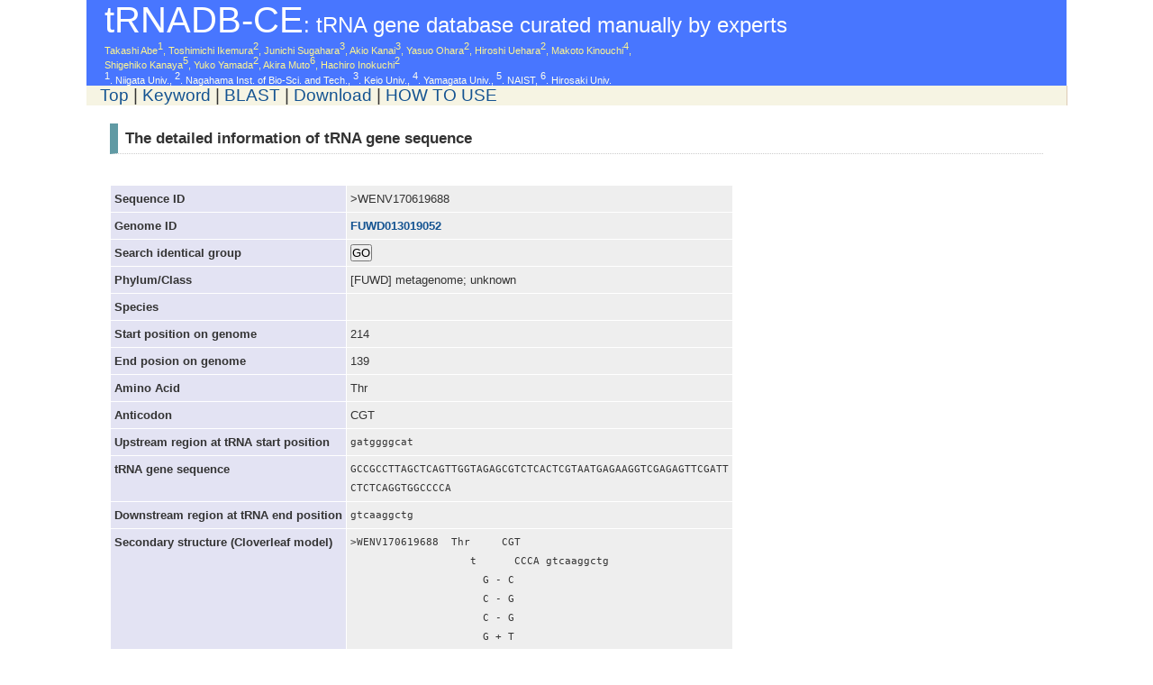

--- FILE ---
content_type: text/css
request_url: https://trna.ie.niigata-u.ac.jp/trnadb/importp.css
body_size: 24
content:
@import "settingsp.css";